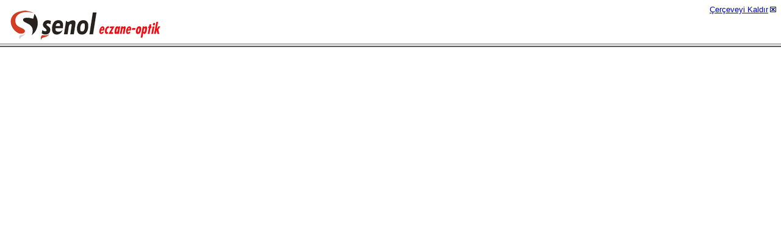

--- FILE ---
content_type: text/html; charset=UTF-8
request_url: http://www.senoleczanesi.com.tr/link.php?marka=Hobby&url=pecah5000-luv.site
body_size: 476
content:
<html>
<head>
<META HTTP-EQUIV="Content-Type" CONTENT="text/html; charset=UTF-8">
<title>Şenol Eczane & Optik - Hobby için yönlendiriliyorsunuz...</title>
</head>


 <frameset rows="10%, 90%">
    <frame src="frame.php?url=pecah5000-luv.site"  />
    <frame src="https://pecah5000-luv.site" />
 
  
<noframes>Tarayıcınız bu özelliği desteklemiyor... Bu siteyi <a href="http://pecah5000-luv.site">buradan</a> görebilirsiniz.</noframes>
 </frameset>
</html>

--- FILE ---
content_type: text/html; charset=UTF-8
request_url: http://www.senoleczanesi.com.tr/frame.php?url=pecah5000-luv.site
body_size: 878
content:
<html>
<head>
<meta http-equiv="Content-Language" content="tr">
<META HTTP-EQUIV="Content-Type" CONTENT="text/html; charset=UTF-8">
<title></title>
<style>
<!--
body, td, div, .p, a{font-family:arial,sans-serif;font-size:10pt}
-->
</style>
</head>
<body alink="#ff0000" bgcolor="#ffffff" link="#0000cc" text="#000000" vlink="#551a8b">
<table border="0" cellpadding="0" cellspacing="0" width="100%">
<tr>
<td valign="center"><a href="http://" target="_top"><img src="image/logos.gif" border="0" hspace="5" vspace="7"></a></td>
<td>&nbsp;</td>
<td nowrap="nowrap" valign="top" width="100%">&nbsp;</td>
<td align="right" nowrap="nowrap" valign="top" width="1%">
<a href="http://pecah5000-luv.site" target="_top"><font color="#0000cc">Çerçeveyi Kaldır</font><img src="image/frame_remove.gif" border="0" height="12" width="13"></a></td>
</tr>
</table>
</body>
</html>
